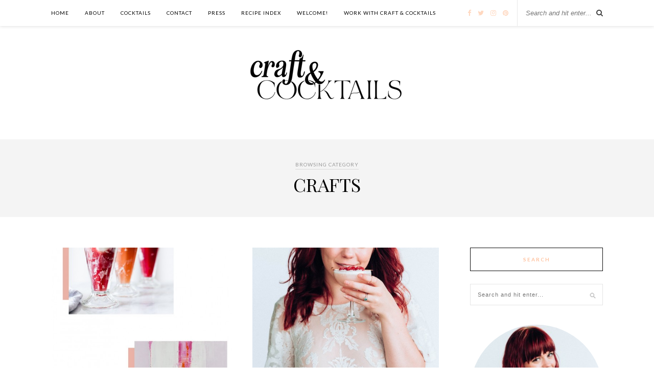

--- FILE ---
content_type: text/html; charset=UTF-8
request_url: https://craftandcocktails.co/category/crafts/
body_size: 10708
content:
<!DOCTYPE html>
<html lang="en-US">
<head>

	<meta charset="UTF-8">
	<meta http-equiv="X-UA-Compatible" content="IE=edge">
	<meta name="viewport" content="width=device-width, initial-scale=1">

	<title>CRAFTS Archives - Craft and Cocktails</title>

	<link rel="profile" href="http://gmpg.org/xfn/11" />
	
		<link rel="shortcut icon" href="https://craftandcocktails.co/wp-content/uploads/2018/11/favicon.png" />
		
	<link rel="alternate" type="application/rss+xml" title="Craft and Cocktails RSS Feed" href="https://craftandcocktails.co/feed/" />
	<link rel="alternate" type="application/atom+xml" title="Craft and Cocktails Atom Feed" href="https://craftandcocktails.co/feed/atom/" />
	
	<meta name='robots' content='index, follow, max-image-preview:large, max-snippet:-1, max-video-preview:-1' />

	<!-- This site is optimized with the Yoast SEO plugin v23.4 - https://yoast.com/wordpress/plugins/seo/ -->
	<link rel="canonical" href="https://craftandcocktails.co/category/crafts/" />
	<meta property="og:locale" content="en_US" />
	<meta property="og:type" content="article" />
	<meta property="og:title" content="CRAFTS Archives - Craft and Cocktails" />
	<meta property="og:url" content="https://craftandcocktails.co/category/crafts/" />
	<meta property="og:site_name" content="Craft and Cocktails" />
	<meta name="twitter:card" content="summary_large_image" />
	<meta name="twitter:site" content="@ashroseconway" />
	<script type="application/ld+json" class="yoast-schema-graph">{"@context":"https://schema.org","@graph":[{"@type":"CollectionPage","@id":"https://craftandcocktails.co/category/crafts/","url":"https://craftandcocktails.co/category/crafts/","name":"CRAFTS Archives - Craft and Cocktails","isPartOf":{"@id":"https://craftandcocktails.co/#website"},"primaryImageOfPage":{"@id":"https://craftandcocktails.co/category/crafts/#primaryimage"},"image":{"@id":"https://craftandcocktails.co/category/crafts/#primaryimage"},"thumbnailUrl":"https://craftandcocktails.co/wp-content/uploads/2016/02/ARTS-AND-CRAFT-COCKTAILS-3.jpg","breadcrumb":{"@id":"https://craftandcocktails.co/category/crafts/#breadcrumb"},"inLanguage":"en-US"},{"@type":"ImageObject","inLanguage":"en-US","@id":"https://craftandcocktails.co/category/crafts/#primaryimage","url":"https://craftandcocktails.co/wp-content/uploads/2016/02/ARTS-AND-CRAFT-COCKTAILS-3.jpg","contentUrl":"https://craftandcocktails.co/wp-content/uploads/2016/02/ARTS-AND-CRAFT-COCKTAILS-3.jpg","width":750,"height":1220},{"@type":"BreadcrumbList","@id":"https://craftandcocktails.co/category/crafts/#breadcrumb","itemListElement":[{"@type":"ListItem","position":1,"name":"Home","item":"https://craftandcocktails.co/"},{"@type":"ListItem","position":2,"name":"CRAFTS"}]},{"@type":"WebSite","@id":"https://craftandcocktails.co/#website","url":"https://craftandcocktails.co/","name":"Craft and Cocktails","description":"The art of making &amp; shaking.","potentialAction":[{"@type":"SearchAction","target":{"@type":"EntryPoint","urlTemplate":"https://craftandcocktails.co/?s={search_term_string}"},"query-input":{"@type":"PropertyValueSpecification","valueRequired":true,"valueName":"search_term_string"}}],"inLanguage":"en-US"}]}</script>
	<!-- / Yoast SEO plugin. -->


<link rel='dns-prefetch' href='//cdn001.milotree.com' />
<link rel='dns-prefetch' href='//fonts.googleapis.com' />
<link rel="alternate" type="application/rss+xml" title="Craft and Cocktails &raquo; Feed" href="https://craftandcocktails.co/feed/" />
<link rel="alternate" type="application/rss+xml" title="Craft and Cocktails &raquo; Comments Feed" href="https://craftandcocktails.co/comments/feed/" />
<link rel="alternate" type="application/rss+xml" title="Craft and Cocktails &raquo; CRAFTS Category Feed" href="https://craftandcocktails.co/category/crafts/feed/" />
<script type="text/javascript">
/* <![CDATA[ */
window._wpemojiSettings = {"baseUrl":"https:\/\/s.w.org\/images\/core\/emoji\/15.0.3\/72x72\/","ext":".png","svgUrl":"https:\/\/s.w.org\/images\/core\/emoji\/15.0.3\/svg\/","svgExt":".svg","source":{"concatemoji":"https:\/\/craftandcocktails.co\/wp-includes\/js\/wp-emoji-release.min.js?ver=6.6.4"}};
/*! This file is auto-generated */
!function(i,n){var o,s,e;function c(e){try{var t={supportTests:e,timestamp:(new Date).valueOf()};sessionStorage.setItem(o,JSON.stringify(t))}catch(e){}}function p(e,t,n){e.clearRect(0,0,e.canvas.width,e.canvas.height),e.fillText(t,0,0);var t=new Uint32Array(e.getImageData(0,0,e.canvas.width,e.canvas.height).data),r=(e.clearRect(0,0,e.canvas.width,e.canvas.height),e.fillText(n,0,0),new Uint32Array(e.getImageData(0,0,e.canvas.width,e.canvas.height).data));return t.every(function(e,t){return e===r[t]})}function u(e,t,n){switch(t){case"flag":return n(e,"\ud83c\udff3\ufe0f\u200d\u26a7\ufe0f","\ud83c\udff3\ufe0f\u200b\u26a7\ufe0f")?!1:!n(e,"\ud83c\uddfa\ud83c\uddf3","\ud83c\uddfa\u200b\ud83c\uddf3")&&!n(e,"\ud83c\udff4\udb40\udc67\udb40\udc62\udb40\udc65\udb40\udc6e\udb40\udc67\udb40\udc7f","\ud83c\udff4\u200b\udb40\udc67\u200b\udb40\udc62\u200b\udb40\udc65\u200b\udb40\udc6e\u200b\udb40\udc67\u200b\udb40\udc7f");case"emoji":return!n(e,"\ud83d\udc26\u200d\u2b1b","\ud83d\udc26\u200b\u2b1b")}return!1}function f(e,t,n){var r="undefined"!=typeof WorkerGlobalScope&&self instanceof WorkerGlobalScope?new OffscreenCanvas(300,150):i.createElement("canvas"),a=r.getContext("2d",{willReadFrequently:!0}),o=(a.textBaseline="top",a.font="600 32px Arial",{});return e.forEach(function(e){o[e]=t(a,e,n)}),o}function t(e){var t=i.createElement("script");t.src=e,t.defer=!0,i.head.appendChild(t)}"undefined"!=typeof Promise&&(o="wpEmojiSettingsSupports",s=["flag","emoji"],n.supports={everything:!0,everythingExceptFlag:!0},e=new Promise(function(e){i.addEventListener("DOMContentLoaded",e,{once:!0})}),new Promise(function(t){var n=function(){try{var e=JSON.parse(sessionStorage.getItem(o));if("object"==typeof e&&"number"==typeof e.timestamp&&(new Date).valueOf()<e.timestamp+604800&&"object"==typeof e.supportTests)return e.supportTests}catch(e){}return null}();if(!n){if("undefined"!=typeof Worker&&"undefined"!=typeof OffscreenCanvas&&"undefined"!=typeof URL&&URL.createObjectURL&&"undefined"!=typeof Blob)try{var e="postMessage("+f.toString()+"("+[JSON.stringify(s),u.toString(),p.toString()].join(",")+"));",r=new Blob([e],{type:"text/javascript"}),a=new Worker(URL.createObjectURL(r),{name:"wpTestEmojiSupports"});return void(a.onmessage=function(e){c(n=e.data),a.terminate(),t(n)})}catch(e){}c(n=f(s,u,p))}t(n)}).then(function(e){for(var t in e)n.supports[t]=e[t],n.supports.everything=n.supports.everything&&n.supports[t],"flag"!==t&&(n.supports.everythingExceptFlag=n.supports.everythingExceptFlag&&n.supports[t]);n.supports.everythingExceptFlag=n.supports.everythingExceptFlag&&!n.supports.flag,n.DOMReady=!1,n.readyCallback=function(){n.DOMReady=!0}}).then(function(){return e}).then(function(){var e;n.supports.everything||(n.readyCallback(),(e=n.source||{}).concatemoji?t(e.concatemoji):e.wpemoji&&e.twemoji&&(t(e.twemoji),t(e.wpemoji)))}))}((window,document),window._wpemojiSettings);
/* ]]> */
</script>
<style id='wp-emoji-styles-inline-css' type='text/css'>

	img.wp-smiley, img.emoji {
		display: inline !important;
		border: none !important;
		box-shadow: none !important;
		height: 1em !important;
		width: 1em !important;
		margin: 0 0.07em !important;
		vertical-align: -0.1em !important;
		background: none !important;
		padding: 0 !important;
	}
</style>
<link rel="preload" href="https://craftandcocktails.co/wp-includes/css/dist/block-library/style.min.css?ver=6.6.4" as="style" id="wp-block-library" media="all" onload="this.onload=null;this.rel='stylesheet'"><noscript><link rel='stylesheet' id='wp-block-library-css' href='https://craftandcocktails.co/wp-includes/css/dist/block-library/style.min.css?ver=6.6.4' type='text/css' media='all' />
</noscript><style id='classic-theme-styles-inline-css' type='text/css'>
/*! This file is auto-generated */
.wp-block-button__link{color:#fff;background-color:#32373c;border-radius:9999px;box-shadow:none;text-decoration:none;padding:calc(.667em + 2px) calc(1.333em + 2px);font-size:1.125em}.wp-block-file__button{background:#32373c;color:#fff;text-decoration:none}
</style>
<style id='global-styles-inline-css' type='text/css'>
:root{--wp--preset--aspect-ratio--square: 1;--wp--preset--aspect-ratio--4-3: 4/3;--wp--preset--aspect-ratio--3-4: 3/4;--wp--preset--aspect-ratio--3-2: 3/2;--wp--preset--aspect-ratio--2-3: 2/3;--wp--preset--aspect-ratio--16-9: 16/9;--wp--preset--aspect-ratio--9-16: 9/16;--wp--preset--color--black: #000000;--wp--preset--color--cyan-bluish-gray: #abb8c3;--wp--preset--color--white: #ffffff;--wp--preset--color--pale-pink: #f78da7;--wp--preset--color--vivid-red: #cf2e2e;--wp--preset--color--luminous-vivid-orange: #ff6900;--wp--preset--color--luminous-vivid-amber: #fcb900;--wp--preset--color--light-green-cyan: #7bdcb5;--wp--preset--color--vivid-green-cyan: #00d084;--wp--preset--color--pale-cyan-blue: #8ed1fc;--wp--preset--color--vivid-cyan-blue: #0693e3;--wp--preset--color--vivid-purple: #9b51e0;--wp--preset--gradient--vivid-cyan-blue-to-vivid-purple: linear-gradient(135deg,rgba(6,147,227,1) 0%,rgb(155,81,224) 100%);--wp--preset--gradient--light-green-cyan-to-vivid-green-cyan: linear-gradient(135deg,rgb(122,220,180) 0%,rgb(0,208,130) 100%);--wp--preset--gradient--luminous-vivid-amber-to-luminous-vivid-orange: linear-gradient(135deg,rgba(252,185,0,1) 0%,rgba(255,105,0,1) 100%);--wp--preset--gradient--luminous-vivid-orange-to-vivid-red: linear-gradient(135deg,rgba(255,105,0,1) 0%,rgb(207,46,46) 100%);--wp--preset--gradient--very-light-gray-to-cyan-bluish-gray: linear-gradient(135deg,rgb(238,238,238) 0%,rgb(169,184,195) 100%);--wp--preset--gradient--cool-to-warm-spectrum: linear-gradient(135deg,rgb(74,234,220) 0%,rgb(151,120,209) 20%,rgb(207,42,186) 40%,rgb(238,44,130) 60%,rgb(251,105,98) 80%,rgb(254,248,76) 100%);--wp--preset--gradient--blush-light-purple: linear-gradient(135deg,rgb(255,206,236) 0%,rgb(152,150,240) 100%);--wp--preset--gradient--blush-bordeaux: linear-gradient(135deg,rgb(254,205,165) 0%,rgb(254,45,45) 50%,rgb(107,0,62) 100%);--wp--preset--gradient--luminous-dusk: linear-gradient(135deg,rgb(255,203,112) 0%,rgb(199,81,192) 50%,rgb(65,88,208) 100%);--wp--preset--gradient--pale-ocean: linear-gradient(135deg,rgb(255,245,203) 0%,rgb(182,227,212) 50%,rgb(51,167,181) 100%);--wp--preset--gradient--electric-grass: linear-gradient(135deg,rgb(202,248,128) 0%,rgb(113,206,126) 100%);--wp--preset--gradient--midnight: linear-gradient(135deg,rgb(2,3,129) 0%,rgb(40,116,252) 100%);--wp--preset--font-size--small: 13px;--wp--preset--font-size--medium: 20px;--wp--preset--font-size--large: 36px;--wp--preset--font-size--x-large: 42px;--wp--preset--spacing--20: 0.44rem;--wp--preset--spacing--30: 0.67rem;--wp--preset--spacing--40: 1rem;--wp--preset--spacing--50: 1.5rem;--wp--preset--spacing--60: 2.25rem;--wp--preset--spacing--70: 3.38rem;--wp--preset--spacing--80: 5.06rem;--wp--preset--shadow--natural: 6px 6px 9px rgba(0, 0, 0, 0.2);--wp--preset--shadow--deep: 12px 12px 50px rgba(0, 0, 0, 0.4);--wp--preset--shadow--sharp: 6px 6px 0px rgba(0, 0, 0, 0.2);--wp--preset--shadow--outlined: 6px 6px 0px -3px rgba(255, 255, 255, 1), 6px 6px rgba(0, 0, 0, 1);--wp--preset--shadow--crisp: 6px 6px 0px rgba(0, 0, 0, 1);}:where(.is-layout-flex){gap: 0.5em;}:where(.is-layout-grid){gap: 0.5em;}body .is-layout-flex{display: flex;}.is-layout-flex{flex-wrap: wrap;align-items: center;}.is-layout-flex > :is(*, div){margin: 0;}body .is-layout-grid{display: grid;}.is-layout-grid > :is(*, div){margin: 0;}:where(.wp-block-columns.is-layout-flex){gap: 2em;}:where(.wp-block-columns.is-layout-grid){gap: 2em;}:where(.wp-block-post-template.is-layout-flex){gap: 1.25em;}:where(.wp-block-post-template.is-layout-grid){gap: 1.25em;}.has-black-color{color: var(--wp--preset--color--black) !important;}.has-cyan-bluish-gray-color{color: var(--wp--preset--color--cyan-bluish-gray) !important;}.has-white-color{color: var(--wp--preset--color--white) !important;}.has-pale-pink-color{color: var(--wp--preset--color--pale-pink) !important;}.has-vivid-red-color{color: var(--wp--preset--color--vivid-red) !important;}.has-luminous-vivid-orange-color{color: var(--wp--preset--color--luminous-vivid-orange) !important;}.has-luminous-vivid-amber-color{color: var(--wp--preset--color--luminous-vivid-amber) !important;}.has-light-green-cyan-color{color: var(--wp--preset--color--light-green-cyan) !important;}.has-vivid-green-cyan-color{color: var(--wp--preset--color--vivid-green-cyan) !important;}.has-pale-cyan-blue-color{color: var(--wp--preset--color--pale-cyan-blue) !important;}.has-vivid-cyan-blue-color{color: var(--wp--preset--color--vivid-cyan-blue) !important;}.has-vivid-purple-color{color: var(--wp--preset--color--vivid-purple) !important;}.has-black-background-color{background-color: var(--wp--preset--color--black) !important;}.has-cyan-bluish-gray-background-color{background-color: var(--wp--preset--color--cyan-bluish-gray) !important;}.has-white-background-color{background-color: var(--wp--preset--color--white) !important;}.has-pale-pink-background-color{background-color: var(--wp--preset--color--pale-pink) !important;}.has-vivid-red-background-color{background-color: var(--wp--preset--color--vivid-red) !important;}.has-luminous-vivid-orange-background-color{background-color: var(--wp--preset--color--luminous-vivid-orange) !important;}.has-luminous-vivid-amber-background-color{background-color: var(--wp--preset--color--luminous-vivid-amber) !important;}.has-light-green-cyan-background-color{background-color: var(--wp--preset--color--light-green-cyan) !important;}.has-vivid-green-cyan-background-color{background-color: var(--wp--preset--color--vivid-green-cyan) !important;}.has-pale-cyan-blue-background-color{background-color: var(--wp--preset--color--pale-cyan-blue) !important;}.has-vivid-cyan-blue-background-color{background-color: var(--wp--preset--color--vivid-cyan-blue) !important;}.has-vivid-purple-background-color{background-color: var(--wp--preset--color--vivid-purple) !important;}.has-black-border-color{border-color: var(--wp--preset--color--black) !important;}.has-cyan-bluish-gray-border-color{border-color: var(--wp--preset--color--cyan-bluish-gray) !important;}.has-white-border-color{border-color: var(--wp--preset--color--white) !important;}.has-pale-pink-border-color{border-color: var(--wp--preset--color--pale-pink) !important;}.has-vivid-red-border-color{border-color: var(--wp--preset--color--vivid-red) !important;}.has-luminous-vivid-orange-border-color{border-color: var(--wp--preset--color--luminous-vivid-orange) !important;}.has-luminous-vivid-amber-border-color{border-color: var(--wp--preset--color--luminous-vivid-amber) !important;}.has-light-green-cyan-border-color{border-color: var(--wp--preset--color--light-green-cyan) !important;}.has-vivid-green-cyan-border-color{border-color: var(--wp--preset--color--vivid-green-cyan) !important;}.has-pale-cyan-blue-border-color{border-color: var(--wp--preset--color--pale-cyan-blue) !important;}.has-vivid-cyan-blue-border-color{border-color: var(--wp--preset--color--vivid-cyan-blue) !important;}.has-vivid-purple-border-color{border-color: var(--wp--preset--color--vivid-purple) !important;}.has-vivid-cyan-blue-to-vivid-purple-gradient-background{background: var(--wp--preset--gradient--vivid-cyan-blue-to-vivid-purple) !important;}.has-light-green-cyan-to-vivid-green-cyan-gradient-background{background: var(--wp--preset--gradient--light-green-cyan-to-vivid-green-cyan) !important;}.has-luminous-vivid-amber-to-luminous-vivid-orange-gradient-background{background: var(--wp--preset--gradient--luminous-vivid-amber-to-luminous-vivid-orange) !important;}.has-luminous-vivid-orange-to-vivid-red-gradient-background{background: var(--wp--preset--gradient--luminous-vivid-orange-to-vivid-red) !important;}.has-very-light-gray-to-cyan-bluish-gray-gradient-background{background: var(--wp--preset--gradient--very-light-gray-to-cyan-bluish-gray) !important;}.has-cool-to-warm-spectrum-gradient-background{background: var(--wp--preset--gradient--cool-to-warm-spectrum) !important;}.has-blush-light-purple-gradient-background{background: var(--wp--preset--gradient--blush-light-purple) !important;}.has-blush-bordeaux-gradient-background{background: var(--wp--preset--gradient--blush-bordeaux) !important;}.has-luminous-dusk-gradient-background{background: var(--wp--preset--gradient--luminous-dusk) !important;}.has-pale-ocean-gradient-background{background: var(--wp--preset--gradient--pale-ocean) !important;}.has-electric-grass-gradient-background{background: var(--wp--preset--gradient--electric-grass) !important;}.has-midnight-gradient-background{background: var(--wp--preset--gradient--midnight) !important;}.has-small-font-size{font-size: var(--wp--preset--font-size--small) !important;}.has-medium-font-size{font-size: var(--wp--preset--font-size--medium) !important;}.has-large-font-size{font-size: var(--wp--preset--font-size--large) !important;}.has-x-large-font-size{font-size: var(--wp--preset--font-size--x-large) !important;}
:where(.wp-block-post-template.is-layout-flex){gap: 1.25em;}:where(.wp-block-post-template.is-layout-grid){gap: 1.25em;}
:where(.wp-block-columns.is-layout-flex){gap: 2em;}:where(.wp-block-columns.is-layout-grid){gap: 2em;}
:root :where(.wp-block-pullquote){font-size: 1.5em;line-height: 1.6;}
</style>
<link rel='stylesheet' id='qligg-swiper-css' href='https://craftandcocktails.co/wp-content/plugins/insta-gallery/assets/frontend/swiper/swiper.min.css?ver=4.5.6' type='text/css' media='all' />
<link rel='stylesheet' id='qligg-frontend-css' href='https://craftandcocktails.co/wp-content/plugins/insta-gallery/build/frontend/css/style.css?ver=4.5.6' type='text/css' media='all' />
<link rel='stylesheet' id='jpibfi-style-css' href='https://craftandcocktails.co/wp-content/plugins/jquery-pin-it-button-for-images/css/client.css?ver=3.0.6' type='text/css' media='all' />
<link rel='stylesheet' id='sp_style-css' href='https://craftandcocktails.co/wp-content/themes/rosemary/style.css?ver=6.6.4' type='text/css' media='all' />
<link rel='stylesheet' id='slicknav-css-css' href='https://craftandcocktails.co/wp-content/themes/rosemary/css/slicknav.css?ver=6.6.4' type='text/css' media='all' />
<link rel='stylesheet' id='bxslider-css-css' href='https://craftandcocktails.co/wp-content/themes/rosemary/css/jquery.bxslider.css?ver=6.6.4' type='text/css' media='all' />
<link rel='stylesheet' id='font-awesome-css' href='https://craftandcocktails.co/wp-content/plugins/elementor/assets/lib/font-awesome/css/font-awesome.min.css?ver=4.7.0' type='text/css' media='all' />
<link rel='stylesheet' id='responsive-css' href='https://craftandcocktails.co/wp-content/themes/rosemary/css/responsive.css?ver=6.6.4' type='text/css' media='all' />
<link rel='stylesheet' id='default_body_font-css' href='https://fonts.googleapis.com/css?family=Lato%3A400%2C700%2C400italic%2C700italic&#038;subset=latin%2Clatin-ext&#038;ver=6.6.4' type='text/css' media='all' />
<link rel='stylesheet' id='default_heading_font-css' href='https://fonts.googleapis.com/css?family=Playfair+Display%3A400%2C700%2C400italic%2C700italic&#038;subset=latin%2Clatin-ext&#038;ver=6.6.4' type='text/css' media='all' />
<script type="text/javascript" id="jquery-core-js-extra">
/* <![CDATA[ */
var smoothAllowedBrowsers = [];
/* ]]> */
</script>
<script type="text/javascript" src="https://craftandcocktails.co/wp-includes/js/jquery/jquery.min.js?ver=3.7.1" id="jquery-core-js"></script>
<script type="text/javascript" src="https://craftandcocktails.co/wp-includes/js/jquery/jquery-migrate.min.js?ver=3.4.1" id="jquery-migrate-js"></script>
<script type="text/javascript" src="https://craftandcocktails.co/wp-content/plugins/google-analyticator/external-tracking.min.js?ver=6.5.7" id="ga-external-tracking-js"></script>
<link rel="https://api.w.org/" href="https://craftandcocktails.co/wp-json/" /><link rel="alternate" title="JSON" type="application/json" href="https://craftandcocktails.co/wp-json/wp/v2/categories/4" /><link rel="EditURI" type="application/rsd+xml" title="RSD" href="https://craftandcocktails.co/xmlrpc.php?rsd" />
<meta name="generator" content="WordPress 6.6.4" />
<style type="text/css">
	a.pinit-button.custom span {
	background-image: url("https://craftandcocktails.co/wp-content/uploads/2017/09/pin-it-button-3.png");	}

	.pinit-hover {
		opacity: 0.5 !important;
		filter: alpha(opacity=50) !important;
	}
	a.pinit-button {
	border-bottom: 0 !important;
	box-shadow: none !important;
	margin-bottom: 0 !important;
}
a.pinit-button::after {
    display: none;
}</style>
		    <style type="text/css">
	
		#logo { padding:7px 0 15px; }
		
		#top-bar, .slicknav_menu { background:#ffffff; }						#nav-wrapper .menu li.current-menu-item > a, #nav-wrapper .menu li.current_page_item > a, #nav-wrapper .menu li a:hover {  color:#ffd8c0; }
		
		#nav-wrapper .menu .sub-menu, #nav-wrapper .menu .children { background: ; }
		#nav-wrapper ul.menu ul a, #nav-wrapper .menu ul ul a { border-top: 1px solid #d6d6d6; color:; }
		#nav-wrapper ul.menu ul a:hover, #nav-wrapper .menu ul ul a:hover { color: #ffffff; background:; }
		
		.slicknav_nav { background:#ffffff; }
		.slicknav_nav a { color:#0a0606; }
		.slicknav_menu .slicknav_icon-bar { background-color:#fcb69f; }
		
		#top-social a i { color:#ffd8c0; }
		#top-social a:hover i { color:#c6b3b5; }
		
		#top-search i { color:; }
		#top-search { border-color:; }
		
		.widget-title { background:; color:#ffc3a0; border-color:#0a0a0a; }
		
		a, .social-widget a:hover > i { color:#ffc3a0; }
		.post-header .cat a, .post-entry blockquote { border-color:#ffc3a0; }
		
		.feat-item .read-more, .more-button  { background:; color:; border-color:#dddddd;}
		.feat-item .read-more:hover, .more-button:hover  { background:#ffffff; color:#ffc3a0; border-color:#dddddd;}
		
				.feat-overlay { background: rgba(255,255,255,.60); }				
    </style>
    <meta name="generator" content="Elementor 3.14.1; features: e_dom_optimization, e_optimized_assets_loading, e_optimized_css_loading, a11y_improvements, additional_custom_breakpoints; settings: css_print_method-external, google_font-enabled, font_display-auto">
<!-- Google tag (gtag.js) -->
<script async src="https://www.googletagmanager.com/gtag/js?id=G-EMWY3ND212"></script>
<script>
  window.dataLayer = window.dataLayer || [];
  function gtag(){dataLayer.push(arguments);}
  gtag('js', new Date());

  gtag('config', 'G-EMWY3ND212');
</script>
<!-- Google Analytics Tracking by Google Analyticator 6.5.7 -->
<script type="text/javascript">
    var analyticsFileTypes = [];
    var analyticsSnippet = 'disabled';
    var analyticsEventTracking = 'enabled';
</script>
<script type="text/javascript">
	(function(i,s,o,g,r,a,m){i['GoogleAnalyticsObject']=r;i[r]=i[r]||function(){
	(i[r].q=i[r].q||[]).push(arguments)},i[r].l=1*new Date();a=s.createElement(o),
	m=s.getElementsByTagName(o)[0];a.async=1;a.src=g;m.parentNode.insertBefore(a,m)
	})(window,document,'script','//www.google-analytics.com/analytics.js','ga');
	ga('create', 'UA-63539602-1', 'auto');
 
	ga('send', 'pageview');
</script>
	
</head>

<body class="archive category category-crafts category-4 elementor-default elementor-kit-5360">




	<div id="top-bar">
	
		<div class="container">
			
			<div id="nav-wrapper">
				<ul id="menu-cocktails" class="menu"><li id="menu-item-30" class="menu-item menu-item-type-custom menu-item-object-custom menu-item-30"><a href="/">Home</a></li>
<li id="menu-item-37" class="menu-item menu-item-type-post_type menu-item-object-page menu-item-37"><a href="https://craftandcocktails.co/about-me/">ABOUT</a></li>
<li id="menu-item-68" class="menu-item menu-item-type-taxonomy menu-item-object-category menu-item-68"><a href="https://craftandcocktails.co/category/cocktails/">COCKTAILS</a></li>
<li id="menu-item-107" class="menu-item menu-item-type-post_type menu-item-object-page menu-item-107"><a href="https://craftandcocktails.co/103-2/">CONTACT</a></li>
<li id="menu-item-1317" class="menu-item menu-item-type-post_type menu-item-object-page menu-item-1317"><a href="https://craftandcocktails.co/press/">PRESS</a></li>
<li id="menu-item-2987" class="menu-item menu-item-type-post_type menu-item-object-page menu-item-2987"><a href="https://craftandcocktails.co/recipe-index/">RECIPE INDEX</a></li>
<li id="menu-item-6038" class="menu-item menu-item-type-post_type menu-item-object-page menu-item-6038"><a href="https://craftandcocktails.co/link-tree/">Welcome!</a></li>
<li id="menu-item-5556" class="menu-item menu-item-type-post_type menu-item-object-page menu-item-5556"><a href="https://craftandcocktails.co/work-with-craft-cocktails/">Work With Craft &#038; Cocktails</a></li>
</ul>			</div>
			
			<div class="menu-mobile"></div>
			
						<div id="top-search">
				<form role="search" method="get" id="searchform" action="https://craftandcocktails.co/">
		<input type="text" placeholder="Search and hit enter..." name="s" id="s" />
</form>				<i class="fa fa-search search-desktop"></i>
				<i class="fa fa-search search-toggle"></i>
			</div>
			
			<!-- Responsive Search -->
			<div class="show-search">
				<form role="search" method="get" id="searchform" action="https://craftandcocktails.co/">
		<input type="text" placeholder="Search and hit enter..." name="s" id="s" />
</form>			</div>
			<!-- -->
						
						<div id="top-social" >
				
				<a href="http://facebook.com/craftandcocktails" target="_blank"><i class="fa fa-facebook"></i></a>				<a href="http://twitter.com/ashroseconway" target="_blank"><i class="fa fa-twitter"></i></a>				<a href="http://instagram.com/craftandcocktails" target="_blank"><i class="fa fa-instagram"></i></a>				<a href="http://pinterest.com/craftandcocktails" target="_blank"><i class="fa fa-pinterest"></i></a>																																								
			</div>
						
		</div>
	
	</div>
	
	<header id="header">
	
		<div class="container">
			
			<div id="logo">
				
									
											<h2><a href="https://craftandcocktails.co"><img src="https://craftandcocktails.co/wp-content/uploads/2024/09/logo-for-website-1-copy.png" alt="Craft and Cocktails" /></a></h2>
										
								
			</div>
			
		</div>
		
	</header>
	
	<div class="archive-box">
	
		<span>Browsing Category</span>
		<h1>CRAFTS</h1>
		
	</div>
	
	<div class="container">
		
		<div id="content">
		
			<div id="main" >
			
				<ul class="sp-grid">				
									
										
						<li>
<article id="post-299" class="grid-item post-299 post type-post status-publish format-audio has-post-thumbnail hentry category-arts-craft-cocktails category-cocktails category-crafts tag-abstract tag-art tag-boozy tag-bourbon tag-cherry tag-cocktail tag-float tag-ice-cream tag-mocktail tag-soda post_format-post-format-audio">
	
		<div class="post-img">
		<a href="https://craftandcocktails.co/2016/02/17/arts-craft-cocktails/"><input class="jpibfi" type="hidden"><img width="520" height="400" src="https://craftandcocktails.co/wp-content/uploads/2016/02/ARTS-AND-CRAFT-COCKTAILS-3-520x400.jpg" class="attachment-misc-thumb size-misc-thumb wp-post-image" alt="" decoding="async" fetchpriority="high" data-pin-url="https://craftandcocktails.co/2016/02/17/arts-craft-cocktails/?tp_image_id=1164" data-jpibfi-description="" data-jpibfi-post-excerpt="" data-jpibfi-post-url="https://craftandcocktails.co/2016/02/17/arts-craft-cocktails/" data-jpibfi-post-title="Arts &#038; Craft {Cocktails}" data-jpibfi-src="https://craftandcocktails.co/wp-content/uploads/2016/02/ARTS-AND-CRAFT-COCKTAILS-3-520x400.jpg" ></a>
	</div>
		
	<div class="post-header">
		
				
					<h2><a href="https://craftandcocktails.co/2016/02/17/arts-craft-cocktails/">Arts &#038; Craft {Cocktails}</a></h2>
				
	</div>
	
	<div class="post-entry">
						
		<p> I am starting a new series over here called Arts &amp; Craft Cocktails where I will be pairing cocktails with what I think the artist would be imbibing while painting their masterpieces! Let&#8217;s face it,&hellip;</p>
						
	</div>
	
	<div class="list-meta">
		<span class="date">February 17, 2016</span>
		</div>
	
</article>
</li>					
						
						
									
										
						<li>
<article id="post-12" class="grid-item post-12 post type-post status-publish format-standard has-post-thumbnail hentry category-cocktails category-crafts category-lifestyle tag-about tag-booze tag-cocktails tag-craft tag-craft-and-cocktails tag-drinks tag-introduction">
	
		<div class="post-img">
		<a href="https://craftandcocktails.co/2015/05/20/welcome-to-craft-and-cocktails/"><input class="jpibfi" type="hidden"><img width="520" height="400" src="https://craftandcocktails.co/wp-content/uploads/2015/05/intro-cocktail-post-520x400.jpg" class="attachment-misc-thumb size-misc-thumb wp-post-image" alt="" decoding="async" data-pin-url="https://craftandcocktails.co/2015/05/20/welcome-to-craft-and-cocktails/?tp_image_id=13" data-jpibfi-description="" data-jpibfi-post-excerpt="" data-jpibfi-post-url="https://craftandcocktails.co/2015/05/20/welcome-to-craft-and-cocktails/" data-jpibfi-post-title="Welcome to Craft &#038; Cocktails!" data-jpibfi-src="https://craftandcocktails.co/wp-content/uploads/2015/05/intro-cocktail-post-520x400.jpg" ></a>
	</div>
		
	<div class="post-header">
		
				
					<h2><a href="https://craftandcocktails.co/2015/05/20/welcome-to-craft-and-cocktails/">Welcome to Craft &#038; Cocktails!</a></h2>
				
	</div>
	
	<div class="post-entry">
						
		<p>Welcome welcome! Craft and Cocktails is devoted to the art of making and shaking. Whether classic drinks, barware, favorite watering holes, or new concoctions, we will cover all things beautiful and boozy. It&#8217;s also a place to&hellip;</p>
						
	</div>
	
	<div class="list-meta">
		<span class="date">May 20, 2015</span>
		</div>
	
</article>
</li>					
						
						
								
				</ul>				
						
	<div class="pagination">

		<div class="older"></div>
		<div class="newer"></div>
		
	</div>
					
					
								
			</div>

<aside id="sidebar">
	
	<div id="search-2" class="widget widget_search"><h4 class="widget-title">SEARCH</h4><form role="search" method="get" id="searchform" action="https://craftandcocktails.co/">
		<input type="text" placeholder="Search and hit enter..." name="s" id="s" />
</form></div><div id="solopine_about_widget-2" class="widget solopine_about_widget">			
			<div class="about-widget">
			
						<img src="//craftandcocktails.co/wp-content/uploads/2015/05/about-me-image-300x300.jpg" alt="" class="about-round"/>
						
				
			
			</div>
			
		</div><div id="solopine_social_widget-2" class="widget solopine_social_widget"><h4 class="widget-title">Subscribe &#038; Follow</h4>		
			<div class="social-widget">
				<a href="http://facebook.com/craftandcocktails" target="_blank"><i class="fa fa-facebook"></i></a>				<a href="http://twitter.com/ashroseconway" target="_blank"><i class="fa fa-twitter"></i></a>				<a href="http://instagram.com/craftandcocktails" target="_blank"><i class="fa fa-instagram"></i></a>				<a href="http://pinterest.com/craftandcocktails" target="_blank"><i class="fa fa-pinterest"></i></a>																																							</div>
			
			
		</div><div id="categories-2" class="widget widget_categories"><h4 class="widget-title">Categories</h4><form action="https://craftandcocktails.co" method="get"><label class="screen-reader-text" for="cat">Categories</label><select  name='cat' id='cat' class='postform'>
	<option value='-1'>Select Category</option>
	<option class="level-0" value="227">AROUND TOWN</option>
	<option class="level-0" value="74">Arts &amp; Craft Cocktails</option>
	<option class="level-0" value="382">BAR CART</option>
	<option class="level-0" value="368">BAR COMMUNITY</option>
	<option class="level-0" value="192">BEAUTIFUL BARS</option>
	<option class="level-0" value="591">Books</option>
	<option class="level-0" value="2">COCKTAILS</option>
	<option class="level-0" value="80">CRAFT &amp; COCKTAILS ELSEWHERE</option>
	<option class="level-0" value="4" selected="selected">CRAFTS</option>
	<option class="level-0" value="413">DIY</option>
	<option class="level-0" value="99">ENTERTAINING</option>
	<option class="level-0" value="475">EVENTS</option>
	<option class="level-0" value="177">FEATURES</option>
	<option class="level-0" value="103">FOOD</option>
	<option class="level-0" value="426">HOLIDAY</option>
	<option class="level-0" value="563">HOW TO</option>
	<option class="level-0" value="24">LIFESTYLE</option>
	<option class="level-0" value="318">NAPA</option>
	<option class="level-0" value="3">RECIPES</option>
	<option class="level-0" value="317">SONOMA</option>
	<option class="level-0" value="98">Techniques</option>
	<option class="level-0" value="5">TRAVEL</option>
	<option class="level-0" value="1">Uncategorized</option>
	<option class="level-0" value="488">VIDEO</option>
	<option class="level-0" value="287">Wine</option>
	<option class="level-0" value="316">WINE COUNTRY</option>
</select>
</form><script type="text/javascript">
/* <![CDATA[ */

(function() {
	var dropdown = document.getElementById( "cat" );
	function onCatChange() {
		if ( dropdown.options[ dropdown.selectedIndex ].value > 0 ) {
			dropdown.parentNode.submit();
		}
	}
	dropdown.onchange = onCatChange;
})();

/* ]]> */
</script>
</div>
		<div id="recent-posts-3" class="widget widget_recent_entries">
		<h4 class="widget-title">Recent Posts</h4>
		<ul>
											<li>
					<a href="https://craftandcocktails.co/2025/09/23/fall-spice-syrup-for-lattes-and-cocktails/">Fall Spice Syrup for Lattes and Cocktails</a>
									</li>
											<li>
					<a href="https://craftandcocktails.co/2025/08/26/miso-syrup-recipe-level-up-your-cocktails-with-the-addition-of-umami/">Miso Syrup recipe: level up your cocktails with the addition of umami</a>
									</li>
											<li>
					<a href="https://craftandcocktails.co/2024/09/04/clarified-spicy-margarita/">Clarified Spicy Margarita</a>
									</li>
											<li>
					<a href="https://craftandcocktails.co/2023/12/22/spiced-blue-curacao/">Spiced Blue Curaçao</a>
									</li>
											<li>
					<a href="https://craftandcocktails.co/2023/08/31/grilled-pineapple-pina-colada/">Grilled Pineapple Piña Colada</a>
									</li>
					</ul>

		</div>	
</aside>	
		<!-- END CONTENT -->
		</div>
		
	<!-- END CONTAINER -->
	</div>
	
	<div id="instagram-footer">
		<!-- 2021-10-20: added Instagram Feed Gallery -->
				<div id="instagram-gallery-feed-0" class="instagram-gallery-feed" data-feed="{&quot;id&quot;:0,&quot;account_id&quot;:&quot;17841401091970090&quot;,&quot;source&quot;:&quot;username&quot;,&quot;tag&quot;:&quot;wordpress&quot;,&quot;order_by&quot;:&quot;top_media&quot;,&quot;layout&quot;:&quot;carousel&quot;,&quot;limit&quot;:6,&quot;columns&quot;:3,&quot;lazy&quot;:false,&quot;spacing&quot;:10,&quot;highlight&quot;:{&quot;tag&quot;:&quot;&quot;,&quot;id&quot;:&quot;&quot;,&quot;position&quot;:&quot;1,3,5&quot;},&quot;reel&quot;:{&quot;hide&quot;:false},&quot;copyright&quot;:{&quot;hide&quot;:false,&quot;placeholder&quot;:&quot;&quot;},&quot;profile&quot;:{&quot;display&quot;:false,&quot;auto&quot;:false,&quot;username&quot;:&quot;&quot;,&quot;nickname&quot;:&quot;&quot;,&quot;website&quot;:&quot;&quot;,&quot;biography&quot;:&quot;&quot;,&quot;link_text&quot;:&quot;Follow&quot;,&quot;website_text&quot;:&quot;Website&quot;,&quot;avatar&quot;:&quot;&quot;},&quot;box&quot;:{&quot;display&quot;:false,&quot;padding&quot;:1,&quot;radius&quot;:0,&quot;background&quot;:&quot;#fefefe&quot;,&quot;profile&quot;:false,&quot;desc&quot;:&quot;&quot;,&quot;text_color&quot;:&quot;#000000&quot;},&quot;mask&quot;:{&quot;display&quot;:true,&quot;background&quot;:&quot;#000000&quot;,&quot;likes_count&quot;:true,&quot;comments_count&quot;:true},&quot;card&quot;:{&quot;display&quot;:false,&quot;radius&quot;:1,&quot;font_size&quot;:12,&quot;background&quot;:&quot;#ffffff&quot;,&quot;background_hover&quot;:&quot;#ffffff&quot;,&quot;text_color&quot;:&quot;#000000&quot;,&quot;padding&quot;:5,&quot;likes_count&quot;:true,&quot;text_length&quot;:10,&quot;comments_count&quot;:true,&quot;text_align&quot;:&quot;left&quot;},&quot;carousel&quot;:{&quot;slidespv&quot;:5,&quot;centered_slides&quot;:false,&quot;autoplay&quot;:false,&quot;autoplay_interval&quot;:3000,&quot;navarrows&quot;:true,&quot;navarrows_color&quot;:&quot;&quot;,&quot;pagination&quot;:true,&quot;pagination_color&quot;:&quot;&quot;},&quot;modal&quot;:{&quot;display&quot;:true,&quot;profile&quot;:false,&quot;media_description&quot;:true,&quot;likes_count&quot;:true,&quot;comments_count&quot;:true,&quot;text_align&quot;:&quot;left&quot;,&quot;modal_align&quot;:&quot;right&quot;,&quot;text_length&quot;:10000,&quot;font_size&quot;:12},&quot;button&quot;:{&quot;display&quot;:true,&quot;text&quot;:&quot;View on Instagram&quot;,&quot;text_color&quot;:&quot;#ffff&quot;,&quot;background&quot;:&quot;&quot;,&quot;background_hover&quot;:&quot;&quot;},&quot;button_load&quot;:{&quot;display&quot;:false,&quot;text&quot;:&quot;Load more...&quot;,&quot;text_color&quot;:&quot;#ffff&quot;,&quot;background&quot;:&quot;&quot;,&quot;background_hover&quot;:&quot;&quot;}}">
		<!-- <FeedContainer/> -->
		</div>
				
				
	</div>
	
	<div id="footer">
		
		<div class="container">
			
			<p class="copyright left">Craft and Cocktails © 2018</p>
			<p class="copyright right"></p>
			
		</div>
		
	</div>
	
	<script type='text/javascript' src='https://craftandcocktails.co/wp-content/plugins/tasty-pins/assets/dist/tasty-pinit.build.js?v=1719593762'></script>
<script>window.tastyPinitSettings = {"hover_button_position":"top-left","hover_button_shape":"rounded","hover_button_color":"#FDCEB3","image_overlay_enabled":"yes","custom_button_label_enabled":"yes","custom_button_label_text":"PIN"}</script><style style="display: none !important;">.tasty-pinit-button{background:#e60023;background-image:none;border:0;box-shadow:none;color:#fff;cursor:pointer;display:inline-block;font-family:Arial;font-size:14px;font-weight:700;height:40px;line-height:40px;position:absolute;text-decoration:none;transition:opacity .25s ease-in-out;vertical-align:middle;width:auto;z-index:10000000}.tasty-pinit-button:active,.tasty-pinit-button:hover{color:#fff}.tasty-pinit-overlay{background:#000;bottom:0;box-sizing:border-box;left:0;opacity:.1;padding:6px;pointer-events:none;position:absolute;right:0;top:0;width:100%;z-index:1000000}.tasty-pinit-icon{display:inline-block;height:34px;padding:3px;text-align:center;vertical-align:middle;width:34px}.tasty-pinit-label{padding-left:2px;padding-right:14px}.tasty-pinit-round{border-radius:20px;min-height:40px;min-width:40px;text-align:center}.tasty-pinit-rounded{border-radius:4px;min-width:40px;text-align:center}.tasty-pinit-square{border-radius:0;min-width:40px;text-align:center}
</style><script type="text/javascript" src="https://craftandcocktails.co/wp-includes/js/imagesloaded.min.js?ver=5.0.0" id="imagesloaded-js"></script>
<script type="text/javascript" src="https://craftandcocktails.co/wp-includes/js/masonry.min.js?ver=4.2.2" id="masonry-js"></script>
<script type="text/javascript" src="https://craftandcocktails.co/wp-content/plugins/insta-gallery/assets/frontend/swiper/swiper.min.js?ver=4.5.6" id="qligg-swiper-js"></script>
<script type="text/javascript" id="jpibfi-script-js-extra">
/* <![CDATA[ */
var jpibfi_options = {"hover":{"siteTitle":"Craft and Cocktails","image_selector":".jpibfi_container img","disabled_classes":"wp-smiley;nopin","enabled_classes":"","min_image_height":0,"min_image_height_small":0,"min_image_width":0,"min_image_width_small":0,"show_on":"[front],[home],[single],[page],[archive],[search],[category]","disable_on":",5271","show_button":"hover","button_margin_bottom":20,"button_margin_top":20,"button_margin_left":20,"button_margin_right":20,"button_position":"top-left","description_option":["img_alt","img_title","post_title","img_description"],"transparency_value":0.5,"pin_image":"custom","pin_image_button":"square","pin_image_icon":"circle","pin_image_size":"normal","custom_image_url":"https:\/\/craftandcocktails.co\/wp-content\/uploads\/2017\/09\/pin-it-button-3.png","scale_pin_image":false,"pin_linked_url":true,"pinImageWidth":120,"pinImageHeight":120,"scroll_selector":"","support_srcset":false}};
/* ]]> */
</script>
<script type="text/javascript" src="https://craftandcocktails.co/wp-content/plugins/jquery-pin-it-button-for-images/js/jpibfi.client.js?ver=3.0.6" id="jpibfi-script-js"></script>
<script type="text/javascript" defer async src="https://cdn001.milotree.com/container/005099milotree.js?ver=1.2.0" id="milotree_pop_up-js"></script>
<script type="text/javascript" src="https://craftandcocktails.co/wp-content/themes/rosemary/js/jquery.bxslider.min.js?ver=6.6.4" id="bxslider-js"></script>
<script type="text/javascript" src="https://craftandcocktails.co/wp-content/themes/rosemary/js/jquery.slicknav.min.js?ver=6.6.4" id="slicknav-js"></script>
<script type="text/javascript" src="https://craftandcocktails.co/wp-content/themes/rosemary/js/fitvids.js?ver=6.6.4" id="fitvids-js"></script>
<script type="text/javascript" src="https://craftandcocktails.co/wp-content/themes/rosemary/js/solopine.js?ver=6.6.4" id="sp_scripts-js"></script>
<script type="text/javascript" src="https://craftandcocktails.co/wp-includes/js/dist/vendor/react.min.js?ver=18.3.1" id="react-js"></script>
<script type="text/javascript" id="qligg-frontend-js-extra">
/* <![CDATA[ */
var qligg_frontend = {"settings":{"insta_flush":false,"insta_reset":8,"spinner_image_url":"","mail_to_alert":"craftandcocktails@gmail.com"},"restRoutePaths":{"username":"https:\/\/craftandcocktails.co\/wp-json\/quadlayers\/instagram\/frontend\/user-media","tag":"https:\/\/craftandcocktails.co\/wp-json\/quadlayers\/instagram\/frontend\/hashtag-media","userprofile":"https:\/\/craftandcocktails.co\/wp-json\/quadlayers\/instagram\/frontend\/user-profile"}};
/* ]]> */
</script>
<script type="text/javascript" src="https://craftandcocktails.co/wp-content/plugins/insta-gallery/build/frontend/js/index.js?ver=cbb63844b3c0f41bfc7a" id="qligg-frontend-js"></script>
<script type="text/javascript" src="https://craftandcocktails.co/wp-content/plugins/tasty-pins/assets/js/savepin.js?ver=2.1.1p" id="tasty-pins-frontend-js"></script>
	
</body>

</html>

--- FILE ---
content_type: text/css
request_url: https://craftandcocktails.co/wp-content/themes/rosemary/style.css?ver=6.6.4
body_size: 4302
content:
*,html,body,div,dl,dt,dd,ul,ol,li,h1,h2,h3,h4,h5,h6,pre,form,label,fieldset,input,p,blockquote,th,td{margin:0;padding:0}table{border-collapse:collapse;border-spacing:0}fieldset,img{border:0}address,caption,cite,code,dfn,em,strong,th,var{font-style:normal;font-weight:400}ol,ul,li{list-style:none}caption,th{text-align:left}h1,h2,h3,h4,h5,h6{font-size:100%;font-weight:400}q:before,q:after{content:''}strong{font-weight:700}em{font-style:italic}a img{border:none}strong,b,strong *,b *{font-weight:700}em,i,em *,i *{font-style:italic}body{background:#fff;font-family:"Lato",sans-serif;color:#424242;font-size:13px}p{line-height:23px}a{text-decoration:none;color:#c69f73}h1,h2,h3,h4,h5,h6{font-family:"Playfair Display"}.container{width:1080px;margin:0 auto}#content{overflow:hidden;margin-bottom:140px}#main{width:760px;float:left}#main.fullwidth{width:100%;float:none}#sidebar{width:260px;float:right}#top-bar{background:#fff;width:100%;height:51px;position:fixed;z-index:9999;box-shadow:0 1px 5px rgba(190,190,190,.46);-webkit-box-shadow:0 1px 5px rgba(190,190,190,.46);-moz-box-shadow:0 1px 5px rgba(190,190,190,.46);-webkit-backface-visibility:hidden}#top-bar .container{position:relative}#nav-wrapper{float:left}.slicknav_menu{display:none}#nav-wrapper .menu li{display:inline-block;margin-right:28px;position:relative}#nav-wrapper .menu li a{font-size:10px;text-transform:uppercase;letter-spacing:1px;line-height:51px;color:#000;display:block}#nav-wrapper .menu li.current-menu-item>a,#nav-wrapper .menu li.current_page_item>a,#nav-wrapper .menu li a:hover{color:#c69f73}#nav-wrapper .menu li.current-menu-item>a,#nav-wrapper .menu li.current_page_item>a{font-weight:700}#nav-wrapper .menu .sub-menu,#nav-wrapper .menu .children{background-color:#fff;display:none;padding:0;position:absolute;margin-top:0;left:0;z-index:99999;border:1px solid #eee;border-top:none}#nav-wrapper ul.menu ul a,#nav-wrapper .menu ul ul a{color:#727272;margin:0;padding:6px 10px;min-width:165px;line-height:20px;-o-transition:.22s;-ms-transition:.22s;-moz-transition:.22s;-webkit-transition:.22s;transition:.22s;border-top:1px solid #eee}#nav-wrapper ul.menu ul li,#nav-wrapper .menu ul ul li{padding-right:0;margin-right:0}#nav-wrapper ul.menu ul a:hover,#nav-wrapper .menu ul ul a:hover{color:#c69f73;background:#f5f5f5}#nav-wrapper ul.menu li:hover>ul,#nav-wrapper .menu ul li:hover>ul{display:block}#nav-wrapper .menu .sub-menu ul,#nav-wrapper .menu .children ul{left:100%;top:0}#top-social{position:absolute;right:185px;top:0}#top-social.nosearch{right:0}#top-social a{color:#000;font-size:13px;margin-left:10px;line-height:51px}#top-social a:hover{color:#c69f73}#top-search{position:absolute;right:0;top:0;padding-left:16px;border-left:1px solid;border-color:#e8e8e8;z-index:999}#top-search form{display:inline}#top-search input{border:none;font-style:italic;width:135px;background:0 0}#top-search input:focus{outline:none}#top-search i{font-size:14px;line-height:51px}.show-search{display:none}i.search-toggle{font-size:14px;line-height:51px;display:none;cursor:pointer}.show-search{position:absolute;top:51px;right:-1px;display:none;z-index:10000}.show-search input{width:190px;background:#fff;-webkit-box-shadow:0 5px 4px -4px rgba(190,190,190,.1);-moz-box-shadow:0 5px 4px -4px rgba(190,190,190,.1);box-shadow:0 5px 4px -4px rgba(190,190,190,.1);border:1px solid #eee;padding:10px 0 10px 10px;font-style:italic}.show-search input:focus{border:1px solid #ddd;outline:none}#header{padding-top:51px;margin-bottom:60px;border-bottom:1px solid #eee}.home #header,.page-template-page-slider #header,.page-template-page-slider-sidebar #header{margin-bottom:0;border-bottom:none}#logo{text-align:center;padding:68px 0 41px}#logo{max-width:100%;height:auto}.featured-area{margin-bottom:60px}.feat-item{position:relative;height:660px;background-size:cover;background-repeat:no-repeat;background-position:center;-moz-box-sizing:border-box;-webkit-box-sizing:border-box;box-sizing:border-box;display:block;width:100%;padding:19% 34%}.feat-overlay{background:#fff;position:relative;height:100%;width:100%;display:table;vertical-align:middle;text-align:center;-moz-box-sizing:border-box;-webkit-box-sizing:border-box;box-sizing:border-box;overflow:hidden;-webkit-box-shadow:0 8px 6px -6px rgba(0,0,0,.25);-moz-box-shadow:0 8px 6px -6px rgba(0,0,0,.25);box-shadow:0 8px 6px -6px rgba(0,0,0,.25)}.feat-overlay-inner{vertical-align:middle;display:table-cell}.feat-item .post-header{margin-bottom:0;padding:0 20px}.feat-item .post-header .date{display:block;margin-bottom:28px}.feat-item .post-header h2{margin-bottom:14px}.feat-item .post-header h2 a{font-size:24px}.feat-item .read-more{font-size:10px;text-transform:uppercase;letter-spacing:2px;color:#000;background:#fff;font-weight:700;display:inline-block;padding:12px 26px 13px;border:1px solid;border-color:#c69f73;-o-transition:.2s;-ms-transition:.2s;-moz-transition:.2s;-webkit-transition:.2s}.feat-item .read-more:hover{background:#c69f73;color:#fff}.post{margin-bottom:50px}.post-header{margin-bottom:25px;text-align:center}.post-header .cat a{font-size:10px;text-transform:uppercase;letter-spacing:2px;border-bottom:1px solid;border-color:#c69f73;padding-bottom:2px;display:inline-block;margin:0 4px 12px 4px}.post-header h2,.post-header h1{margin-bottom:10px}.post-header h2 a,.post-header h1{color:#000;font-size:26px;-o-transition:.2s;-ms-transition:.2s;-moz-transition:.2s;-webkit-transition:.2s}.post-header h2 a:hover{opacity:.6}.post-header .date{font-size:11px;font-style:italic;color:#888}.post-img{margin-bottom:20px}.post-img img{max-width:100%;height:auto}.post-img.audio iframe{height:166px;width:100%}.post-entry img{max-width:100%;height:auto}.post-entry p,.post-entry h1,.post-entry h2,.post-entry h3,.post-entry h4,.post-entry h5,.post-entry h6,.post-entry hr{margin-bottom:18px}.post-entry h1,.post-entry h2,.post-entry h3,.post-entry h4,.post-entry h5,.post-entry h6{color:#000}.post-entry h1{font-size:26px}.post-entry h2{font-size:24px}.post-entry h3{font-size:21px}.post-entry h4{font-size:19px}.post-entry h5{font-size:17px}.post-entry h6{font-size:15px}.post-entry hr{border:0;height:0;border-bottom:1px solid #e5e5e5;clear:both}.post-entry blockquote{border-left:3px solid;border-color:#c69f73;padding:0 18px}.post-entry blockquote p{font-family:"Georgia";font-size:18px;line-height:28px;font-style:italic;color:#999}.post-entry a:hover{text-decoration:underline}.post-entry ul,.post-entry ol{padding-left:45px;margin-bottom:20px}.post-entry ul li{margin-bottom:12px;list-style:square}.post-entry ol li{margin-bottom:12px;list-style:decimal}.sticky.post .post-header{border:1px dashed #eee;padding:20px 0}.post-entry pre{overflow:auto}.post-entry table{width:100%;margin-bottom:22px;border-collapse:collapse}.post-entry td,.post-entry th{padding:12px;border-bottom:1px #e5e5e5 solid}.post-entry th{font-weight:700;font-size:14px;background:#f5f5f5}.post-entry tr:hover{background:#f9f9f9}.more-link{text-align:center;display:block}.more-button{font-size:10px;text-transform:uppercase;letter-spacing:2px;color:#000;background:#fff;font-weight:700;display:inline-block;margin-top:16px;padding:9px 24px 10px;border:1px solid;border-color:#c69f73;-o-transition:.2s;-ms-transition:.2s;-moz-transition:.2s;-webkit-transition:.2s}.more-button:hover{background:#c69f73;color:#fff;border:1px solid;border-color:#c69f73}.post-meta{margin-top:35px;overflow:hidden;border-bottom:1px solid #e5e5e5;padding-bottom:10px;font-style:italic;clear:both}.meta-comments{float:left}.meta-comments a{color:#424242;font-size:13px}.meta-share{float:right;color:#999;font-size:13px}.share-text{margin-right:2px}.meta-share a{margin-left:9px;font-size:16px}.post-author{margin-bottom:60px;margin-top:60px;overflow:hidden}.author-img{float:left;margin-right:30px}.author-img img{border-radius:50%}.author-content h5 a{font-size:18px;margin-bottom:8px;color:#000;display:block}.author-content p{margin-bottom:8px}.author-content .author-social{font-size:14px;color:#bbb;margin-right:8px}.post-related{overflow:hidden;margin-bottom:60px;margin-top:60px}.post-box{text-align:center}.post-box-title{font-size:11px;letter-spacing:2px;text-transform:uppercase;margin-bottom:30px;font-weight:700;border-bottom:1px solid #ddd;padding-bottom:4px;display:inline-block;font-family:"Lato"}.item-related{width:240px;float:left;margin-right:20px}.item-related:last-child{margin-right:0}#main.fullwidth .item-related{width:340px;margin-right:30px}#main.fullwidth .item-related:last-child{margin-right:0}.item-related img{margin-bottom:6px;width:100%;height:auto}.item-related h3{margin-bottom:4px}.item-related h3 a{font-size:14px;color:#424242;font-family:"Lato"}.item-related h3 a:hover{text-decoration:underline}.item-related span.date{font-size:11px;font-style:italic;color:#999}.post-tags{margin-top:25px;margin-bottom:-15px;padding-bottom:13px;clear:both}.post-tags a{font-size:10px;letter-spacing:1px;text-transform:uppercase;background:#f2f2f2;color:#666;padding:7px 8px;margin-right:7px;border-radius:3px;margin-bottom:5px;display:inline-block;-o-transition:.3s;-ms-transition:.3s;-moz-transition:.3s;-webkit-transition:.3s}.post-tags a:hover{background:#ddd;color:#666;text-decoration:none}.post-comments{margin-bottom:60px;margin-top:60px}.comments{margin-bottom:40px}.thecomment{border-bottom:1px dotted #eee;padding-bottom:34px;margin-bottom:34px}.thecomment .author-img{float:left;margin-right:20px}.thecomment .author-img img{border-radius:50%}.thecomment .comment-text{overflow:hidden}.thecomment .comment-text span.author,.thecomment .comment-text span.author a{display:block;font-size:13px;text-transform:uppercase;letter-spacing:2px;margin-bottom:6px;color:#424242}.thecomment .comment-text span.author a:hover{text-decoration:underline}.thecomment .comment-text span.date{font-size:11px;color:#999;font-style:italic;display:block;margin-bottom:6px}.thecomment .comment-text em{font-size:13px;margin-bottom:-14px;display:block;color:orange;letter-spacing:1px}.thecomment .comment-text em i{font-size:14px;color:#f3bd00}.post-comments span.reply a{float:right;font-size:10px;background-color:#aaa;color:#fff;padding:2px 5px 4px 5px;border-radius:2px;margin-left:7px;-o-transition:.3s;-ms-transition:.3s;-moz-transition:.3s;-webkit-transition:.3s;transition:.3s}.post-comments span.reply a.comment-edit-link{background:#c5c5c5}.post-comments span.reply a:hover{opacity:.8}.post-comments ul.children{margin:0 0 0 55px}.post-comments ul.children li.thecomment{margin:0 0 8px 0}#respond{margin-bottom:20px;overflow:hidden}#respond h3{font-size:11px;color:#999;font-weight:700;margin-bottom:20px;font-family:"Lato";letter-spacing:2px;text-transform:uppercase}#respond h3 a{color:#000;display:inline-block}#respond h3 small a{text-transform:uppercase;font-size:11px;background:#333;color:#fff;padding:4px 6px 5px;border-radius:3px;margin-left:7px;letter-spacing:1px;-o-transition:.3s;-ms-transition:.3s;-moz-transition:.3s;-webkit-transition:.3s;transition:.3s}#respond h3 small a:hover{opacity:.8}#respond label{color:#888;width:80px;font-size:13px;display:inline-block;font-weight:300}#respond input{padding:8px 10px;border:1px solid #ddd;margin-right:10px;border-radius:3px;color:#999;margin-bottom:15px;font-size:11px;width:250px;font-family:"Lato"}#respond input:focus{outline:none}#respond .comment-form-url{margin-bottom:10px}#respond textarea{padding:14px;border:1px solid #ddd;border-radius:3px;width:95%;height:120px;font-size:13px;color:#777;margin-bottom:14px;line-height:20px;font-family:"Lato"}#respond textarea:focus{outline:none}#respond #submit{text-transform:uppercase;letter-spacing:2px;background:#eee;border-radius:0;font-size:11px;color:#666;padding:12px 19px 14px;margin-top:6px;display:inline-block;border:none;-o-transition:.3s;-ms-transition:.3s;-moz-transition:.3s;-webkit-transition:.3s;transition:.3s;cursor:pointer;border-radius:30px;width:auto}#respond #submit:hover{background:#333;color:#fff}.pagination{margin-top:60px;overflow:hidden;margin-bottom:40px}.pagination a{display:inline-block;letter-spacing:2px;text-transform:uppercase;font-size:11px;border-bottom:1px solid #e5e5e5;padding-bottom:5px;font-weight:700;-o-transition:.3s;-ms-transition:.3s;-moz-transition:.3s;-webkit-transition:.3s}.pagination a:hover{color:#424242}.pagination .newer{float:left}.pagination .older{float:right}.list-item{overflow:hidden;margin-bottom:30px;padding-bottom:30px;border-bottom:1px solid #eee}.list-item .list-content{overflow:hidden}.list-item .post-img{float:left;margin-right:25px;margin-bottom:0}.list-item .post-img img{max-width:270px}.list-item .list-content .post-header{text-align:left}.list-item .post-header h2 a{font-size:22px}.list-item .post-header .cat a{margin:0 8px 7px 0}.list-item .post-header{margin-bottom:14px}.list-meta .date{font-size:11px;font-style:italic;color:#999}.list-item .post-entry p{margin-bottom:14px}.grid-item{margin-bottom:40px}.sp-grid>li{width:365px;display:inline-block;vertical-align:top;margin-right:26px}#main.fullwidth .sp-grid>li{width:520px;margin-right:36px}#main.fullwidth .sp-grid li:nth-of-type(2n+2){margin-right:0}.sp-grid li:nth-of-type(2n+2){margin-right:0}.grid-item .post-header .cat a{margin:0 4px 8px 4px}.grid-item .post-header h2 a{font-size:22px}.grid-item .post-header{margin-bottom:16px}.widget{margin-bottom:38px}.widget-title{border:1px solid;border-color:#c69f73;font-size:10px;color:#000;text-transform:uppercase;letter-spacing:2px;font-family:"Lato";font-weight:700;text-align:center;margin-bottom:25px;padding:16px 0}.widget a:hover{text-decoration:underline}.widget input,.widget select{border:1px solid #ddd;color:#888;padding:9px 7px;width:100%}.widget input:focus,.widget select:focus{outline:none;border:1px solid #d5d5d5}.widget ul li{margin-bottom:7px;padding-bottom:8px;border-bottom:1px dotted #d5d5d5}.widget ul li:last-child{margin-bottom:0;padding-bottom:0;border-bottom:none}.widget ul li a{color:#424242}.widget img{max-width:100%;height:auto}.about-widget{text-align:center}.about-widget img{margin-bottom:10px;max-width:100%;height:auto}.about-round{border-radius:50%}.social-widget{text-align:center}.social-widget a:first-child{margin-left:0}.social-widget a:last-child{margin-right:0}.social-widget a i{height:16px;width:20px;text-align:center;line-height:20px;color:#161616;border-radius:50%;margin:0 8px;font-size:16px}.social-widget a:hover>i{color:#c69f73}.widget ul.side-newsfeed li{list-style-type:none;margin-bottom:17px;padding-bottom:13px;margin-left:0}.widget ul.side-newsfeed li:last-child{margin-bottom:0;padding-bottom:0}.widget ul.side-newsfeed li .side-item{overflow:hidden}.widget ul.side-newsfeed li .side-item .side-image{float:left;margin-right:14px}.widget ul.side-newsfeed li .side-item .side-image img{width:80px;height:auto}.widget ul.side-newsfeed li .side-item .side-item-text{overflow:hidden}.widget ul.side-newsfeed li .side-item .side-item-text h4{margin-bottom:4px}.widget ul.side-newsfeed li .side-item .side-item-text h4 a{margin-bottom:1px;color:#424242;display:block;font-size:13px;font-family:"Lato"}.widget ul.side-newsfeed li .side-item .side-item-text .side-item-meta{font-size:11px;color:#999;font-style:italic}.widget_categories ul li,.widget_archive ul li{color:#999}.widget_categories a,.widget_archive a{margin-right:5px}.widget .tagcloud a{font-size:9px!important;letter-spacing:1px;text-transform:uppercase;background:#f2f2f2;color:#777;padding:6px 8px 7px;margin-right:5px;margin-bottom:8px;display:inline-block;-o-transition:.3s;-ms-transition:.3s;-moz-transition:.3s;-webkit-transition:.3s}.widget .tagcloud a:hover{opacity:.7;text-decoration:none}#wp-calendar{width:100%}#wp-calendar caption{text-align:right;color:#777;font-size:12px;margin-top:10px;margin-bottom:15px;border-bottom:1px solid #e5e5e5;padding-bottom:8px}#wp-calendar thead{font-size:12px}#wp-calendar thead th{padding-bottom:10px}#wp-calendar tbody{color:#aaa}#wp-calendar tbody td{background:#f5f5f5;border:1px solid #fff;text-align:center;padding:8px;font-size:12px}#wp-calendar tbody td a{font-weight:700;color:#222}#wp-calendar tbody td:hover{background:#fff}#wp-calendar tbody .pad{background:0 0}#wp-calendar tfoot #next{font-size:10px;text-transform:uppercase;text-align:right}#wp-calendar tfoot #prev{font-size:10px;text-transform:uppercase;padding-top:10px}#wp-calendar thead th{padding-bottom:10px;text-align:center}#sidebar .instagram-pics li{width:31.8%;display:inline-block;border-bottom:none;padding:0;margin:0 2px 2px}#sidebar .instagram-pics li img{max-width:100%}#sidebar .instagram-pics li img:hover{opacity:.87}.widget #searchform input#s{border:1px solid #e5e5e5;background:#fff url(img/searchsubmit.png) no-repeat 96% 13px;padding:14px 14px;font-size:11px;color:#999;letter-spacing:1px}.widget #searchform #s:focus{outline:none}.widget #searchform input#s{width:230px}.widget ul.menu li ul{padding-left:12px;margin-top:8px}#instagram-footer{text-align:center;overflow:hidden}.instagram-title{font-size:16px;text-transform:uppercase;margin-bottom:22px}#instagram-footer .instagram-pics li{width:16.66666666666667%;display:inline;float:left}#instagram-footer .instagram-pics li img{max-width:100%}#instagram-footer .instagram-pics li img:hover{opacity:.87}#instagram-footer p.clear{font-size:11px;border-bottom:1px solid #eee;display:inline-block;margin-top:5px}#footer{padding:16px 0 28px;overflow:hidden}#footer .copyright{font-style:italic;font-size:12px;color:#888}#footer .copyright.left{float:left}#footer .copyright.right{float:right}.archive-box{text-align:center;background:#f4f4f4;margin-top:-61px;padding:40px 0;margin-bottom:60px}.archive-box h1{font-size:36px;color:#000}.archive-box span{font-size:10px;text-transform:uppercase;letter-spacing:1px;color:#999;display:inline-block;border-bottom:1px solid #d8d8d8;padding-bottom:3px;margin-bottom:5px}.nothing{font-size:14px;color:#999;text-align:center}.alignnone{margin:5px 20px 20px 0}.aligncenter,div.aligncenter{display:block;margin:5px auto 5px auto}.alignright{float:right;margin:5px 0 20px 20px}.alignleft{float:left;margin:5px 20px 20px 0}a img.alignright{float:right;margin:5px 0 20px 20px}a img.alignnone{margin:5px 20px 20px 0}a img.alignleft{float:left;margin:5px 20px 20px 0}a img.aligncenter{display:block;margin-left:auto;margin-right:auto}.wp-caption{background:#fff;border:1px solid #f0f0f0;max-width:96%;padding:5px 3px 10px;text-align:center}.wp-caption.alignnone{margin:5px 20px 20px 0}.wp-caption.alignleft{margin:5px 20px 20px 0}.wp-caption.alignright{margin:5px 0 20px 20px}.wp-caption img{border:0 none;height:auto;margin:0;max-width:98.5%;padding:0;width:auto}.wp-caption p.wp-caption-text{font-size:11px;line-height:17px;margin:0;padding:0 4px 5px}.gallery .gallery-caption{font-size:12px;color:#888;font-family:"Open Sans"}.gallery .gallery-icon img{border-radius:2px;border:1px solid #eee!important;padding:7px}.gallery .gallery-icon img:hover{border:1px solid #ccc!important}.error-page{text-align:center}.error-page h1{font-size:186px;color:#000}.error-page p{color:#999;font-style:italic}.wpcf7 input{width:266px}div.wpcf7{overflow:hidden;margin-top:40px}.wpcf7 input,.wpcf7 textarea{padding:8px;border:1px solid #ddd;margin-right:10px;-webkit-border-radius:5px;-moz-border-radius:5px;border-radius:5px;color:#777;font-size:12px;margin-top:6px;margin-bottom:6px}.wpcf7 textarea{width:95%}.wpcf7 .wpcf7-submit{background:#eee;-webkit-border-radius:20px;-moz-border-radius:20px;border-radius:20px;padding:12px 24px;color:#666;letter-spacing:3px;font-size:11px;text-transform:uppercase;cursor:pointer;-o-transition:.3s;-ms-transition:.3s;-moz-transition:.3s;-webkit-transition:.3s;transition:.3s;display:block;border:none;width:auto}.wpcf7 .wpcf7-submit:hover{background:#333;color:#fff}